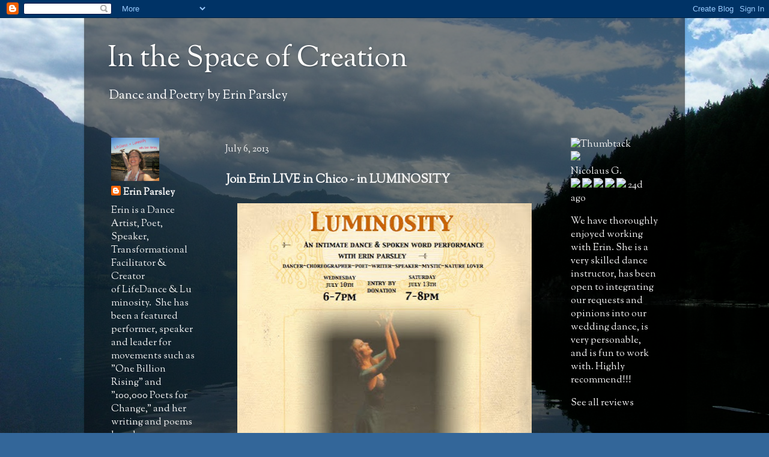

--- FILE ---
content_type: text/html; charset=UTF-8
request_url: http://www.erinparsley.com/b/stats?style=BLACK_TRANSPARENT&timeRange=ALL_TIME&token=APq4FmB0gpnaLQ5EDZmAiSu5oJt-Wvz3h-JVHyT9iABBa1bAH0lC7aLBP-XEwtAVhchTzAysln1tS7fW-fP2JBUoVlqUSYmCHQ
body_size: 264
content:
{"total":428200,"sparklineOptions":{"backgroundColor":{"fillOpacity":0.1,"fill":"#000000"},"series":[{"areaOpacity":0.3,"color":"#202020"}]},"sparklineData":[[0,26],[1,36],[2,45],[3,30],[4,40],[5,49],[6,42],[7,41],[8,98],[9,48],[10,37],[11,46],[12,43],[13,41],[14,42],[15,65],[16,54],[17,61],[18,40],[19,35],[20,25],[21,44],[22,43],[23,53],[24,38],[25,76],[26,41],[27,26],[28,44],[29,23]],"nextTickMs":720000}